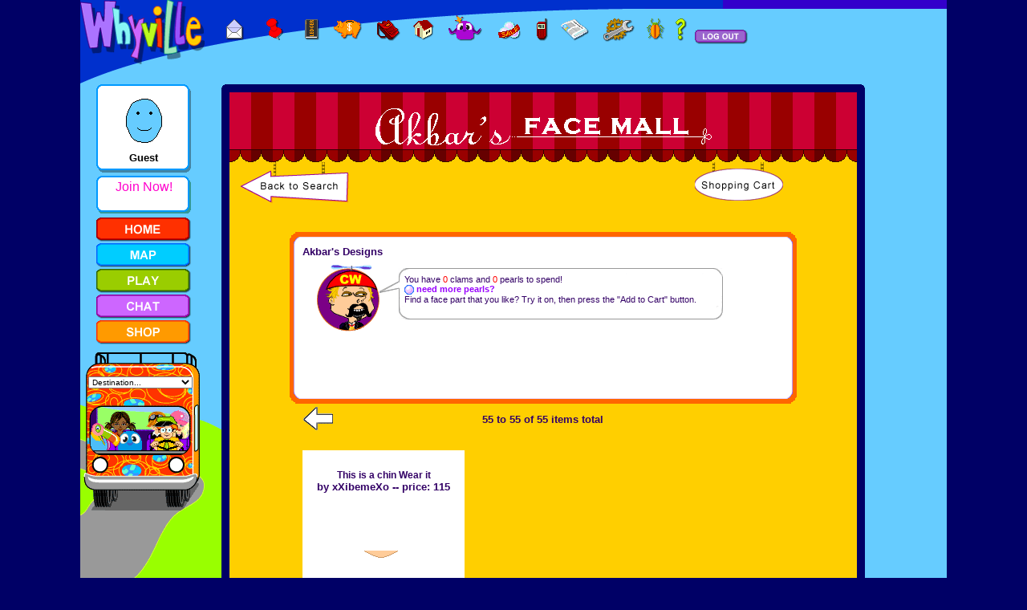

--- FILE ---
content_type: text/html
request_url: http://b.whyville.net/smmk/store/faceSearch?start=63&priceMin=-1&priceMax=-1&storeID=60758
body_size: 8461
content:















<!DOCTYPE HTML>
	


	
<html>
<head> 
				
		<!-- skin_top_header here ... -->

		<meta charset="utf-8">

		
	<link rel="stylesheet" href="/common/jquery-ui-1.12.1.custom/jquery-ui.min.css">

	<script src="/common/jquery-1.12.4.min.js"></script>
	<script src="/common/jquery-ui-1.12.1.custom/jquery-ui.min.js"></script>
	<script src="/common/jquery.ui.touch-punch.min.js"></script>
	<script src="/common/jquery.scrollTo.min.js"></script>
	<script src="/common/jquery.toast.min.js"></script>
	<script>jQuery.noConflict()</script>


		<title>Akbar's Face Mall</title>
   <link href="/store/face.css" rel="stylesheet" type="text/css">


	<script>
		function partDetails(partID)
		{
			var w = openW('http://b.whyville.net/smmk/store/faceDetails?partID=' + partID, 'Part', 0, 0, 0, 0, 0, 0, 0, 400, 400);
		}

		function partTry(partID)
		{
			var w = openW('http://b.whyville.net/smmk/store/faceTry?ids=' + partID, 'Part', 0, 0, 0, 0, 0, 0, 0, 480, 350, 400, 40);
		}

		function openW(url, title, tool, loc, dir, status, menu, scroll, resize, width, height, xpos, ypos)
		{
			var f = 'width=' + width;
			f += ',height=' + height;
			if (tool)	f += ',toolbar';
			if (loc)	f += ',location';
			if (dir)	f += ',directories';
			if (status) f += ',status';
			if (menu)	f += ',menubar';
			if (scroll)	f += ',scrollbars';
			if (resize)	f += ',resizable';

			if (xpos)   f += 'screenX=' + xpos + ',left=' + xpos;
			if (ypos)   f += 'screenY=' + ypos + ',top=' + ypos;

			var w = window.open(url, title, f);
			if (w.focus)
				w.focus();
			w.opener = window;

			return w;
		}
		
		function bigWindow(url,title) 
		{
			var myWin = window.open(url,title,'toolbar=0,location=0,directories=0,status=0,menubar=0,scrollbars=1,resizable=1,width=650,height=570');
			if (myWin.focus)
				myWin.focus();
			myWin.opener = window;
		}

		function offsite_adv( url )
		{
			alert( 'You are now leaving the Whyville site.  Whyville is not responsible for the content on this page.' );
			location.href = url;
		}

	</script>
	
	
	
	
		
						
				
						
	
					
<meta http-equiv="Content-Type" content="text/html; charset=utf-8" > 



<link rel="stylesheet" type="text/css" href="/common/skins/whyville5/css/base.css">
<link rel="stylesheet" type="text/css" href="/common/skins/whyville5/css/header.css">
<link rel="stylesheet" type="text/css" href="/skin/volatileData/whyville5/1/header.css">
<link rel="stylesheet" type="text/css" href="/rjj/css/footer.css">

<script type="text/javascript"> 
		var gCurrentTime = new Date( 2026, 0, 18, 17, 51 );
	var skin_ymail_update_url = "http://b.whyville.net/smmk/ymail/newMailCount2";
</script>


<script type="text/javascript" src="/common/skins/whyville5/js/header2.js"></script>



<script type="text/javascript" src="/common/skins/whyville5/js/marmotajax.min.js"></script>
<script type="text/javascript" src="/common/skins/whyville5/js/minis/MiniGen.js"></script>
<script type="text/javascript" src="/common/skins/whyville5/js/minis/MiniFlax.js"></script>

<script>

	function mini_scion_right()
	{
		if ( self.innerWidth) return self.innerWidth;				if ( document.documentElement && document.documentElement.clientWidth ) return document.documentElement.clientWidth;
		if ( document.body ) return document.body.clientWidth;

		return 0;
	}

	var g_mini_scion = null;

		
	function mini_scion_tick() { if ( g_mini_scion ) { g_mini_scion.on_tick(); } }
		window.setInterval( mini_scion_tick, 30 );

	function mini_scion_make()
	{
						
		
				
		g_mini_scion = new MiniGen( mini_scion_right() - 50, '/smmk/miniscion/ajaxGetNextCarDsc?msec=' , '/smmk/miniscion/ajaxClicked?msec=' );
	}

</script>



<script type='text/javascript' src='/common/whyville.js'></script>
<script src="/common/skins/whyville5/js/header_MM.js"></script>
<script type="text/javascript" src="/common/prototype.js"></script>
		
		<script language="JavaScript" type="text/JavaScript" src="/common/scriptaculous.js"></script>
</head>
	<body>

	
									
						
					<!-- skinBH: override skin-whyville5 -->
					
					<!-- skinBH: C skin-whyville5 -->
			
<div id="skin_skip">
	<a href="#skin_content">Skip to Content</a>
</div><!-- skin_skip -->

<script type="text/javascript" src="/common/wz_tooltip.js"></script>





<div id="outter_skin_container">

	<style>
		#skin_background_container { width: 1080px; }
	</style>

	<div id="skin_background_container" >


<table class="skin_minimal_table" style="width:100%; height:100%; margin: 0 auto; overflow:hidden; border-collapse: collapse;">
<tr><td colspan="2" class="skin_swoosh_header_repeater"><div class="skin_swoosh_header">

	<div class="skin_logo"  >
	</div><!-- skin_logo -->
<div class="skin_icons">


<div class="skin_icon_no_mail"><a href="http://b.whyville.net/smmk/ymail/inbox"><img class="skin_icon_large" src="/common/images/Ymail_Lrg_Empty.png" alt='Read your mail' title='Read your mail' width="30" height="38"><img class="skin_icon_small" src="/common/images/Ymail_Sm_Empty.png" alt='Read your mail' title='Read your mail' width="30" height="38"></a></div><!-- skin_icon_no_mail -->
<div class="skin_icon_mail"><a href="http://b.whyville.net/smmk/ymail/inbox"><img class="skin_icon_large" src="/common/images/Ymail_Lrg.png" alt='Read your mail' title='Read your mail' width="30" height="38"><img class="skin_icon_small" src="/common/images/Ymail_Sm.png" alt='Read your mail' title='Read your mail' width="30" height="38"></a></div><!-- skin_icon_mail -->
<div class="skin_icon"><a href="http://b.whyville.net/smmk/bbs/forums"><img class="skin_icon_large" src="/common/images/bbsToolbarIconBig.png" alt='View the Forums' title='View the Forums' width="51" height="40"><img class="skin_icon_small" src="/common/images/bbsToolbarIconSmall.png" alt='View the Forums' title='View the Forums' width="51" height="40"></a></div><!-- skin_icon -->
<div class="skin_icon"><a href="http://b.whyville.net/smmk/ledger/salary"><img class="skin_icon_large" src="/common/images/ledger_Lrg.png" alt='See your Salary' title='See your Salary' width="25" height="38"><img class="skin_icon_small" src="/common/images/ledger_Sm.png" alt='See your Salary' title='See your Salary' width="25" height="38"></a></div><!-- skin_icon -->
<div class="skin_icon"><a href="http://b.whyville.net/smmk/bank/accountSummary"><img class="skin_icon_large" src="/common/images/Bank_Lrg.png" alt='Access your bank account' title='Access your bank account' width="46" height="38"><img class="skin_icon_small" src="/common/images/Bank_Sm.png" alt='Access your bank account' title='Access your bank account' width="46" height="38"></a></div><!-- skin_icon -->
<div class="skin_icon"><a href="http://b.whyville.net/smmk/satchel/index"><img class="skin_icon_large" src="/common/images/Satchel_Lrg.png" alt='Access your satchel' title='Access your satchel' width="37" height="34"><img class="skin_icon_small" src="/common/images/Satchel_Sm.png" alt='Access your satchel' title='Access your satchel' width="37" height="34"></a></div><!-- skin_icon -->
<div class="skin_icon"><a href="http://b.whyville.net/smmk/plot/outside"><img class="skin_icon_large" src="/common/images/House_Lrg.png" alt='Visit your house' title='Visit your house' width="34" height="38"><img class="skin_icon_small" src="/common/images/House_Sm.png" alt='Visit your house' title='Visit your house' width="34" height="38"></a></div><!-- skin_icon -->
<div class="skin_icon"><a href="http://b.whyville.net/smmk/pets/petsList"><img class="skin_icon_large" src="/common/images/Pets_Lrg.png" alt='WhyPets' title='WhyPets' width="51" height="40"><img class="skin_icon_small" src="/common/images/Pets_Sm.png" alt='WhyPets' title='WhyPets' width="51" height="40"></a></div><!-- skin_icon -->
	<div class="skin_icon"><a href="http://b.whyville.net/smmk/pearls/purchaseOptions?whence=toolbar"><img class="skin_icon_large" src="/common/images/pearlsSaleIconBig.gif" alt='Pearls' title='Pearls' width="43" height="36"><img class="skin_icon_small" src="/common/images/pearlsSaleIconSmall.gif" alt='Pearls' title='Pearls' width="43" height="36"></a></div><!-- skin_icon -->
<div class="skin_icon"><a href="http://b.whyville.net/smmk/callbox/callbox"><img class="skin_icon_large" src="/common/images/Phone_Lrg.png" alt='Safety Tools' title='Safety Tools' width="18" height="38"><img class="skin_icon_small" src="/common/images/Phone_Sm.png" alt='Safety Tools' title='Safety Tools' width="18" height="38"></a></div><!-- skin_icon -->
<div class="skin_icon"><a href="javascript:vm_window_open( '/smmk/whytimes/index', 'whytimes_popup', 850, 740, 'scrollbars=1' )"><img class="skin_icon_large" src="/common/images/Newspaper_Lrg.png" alt='Whyville Times' title='Whyville Times' width="46" height="38"><img class="skin_icon_small" src="/common/images/Newspaper_Sm.png" alt='Whyville Times' title='Whyville Times' width="46" height="38"></a></div><!-- skin_icon -->
<div class="skin_icon"><a href="http://b.whyville.net/smmk/top/changeAcct"><img class="skin_icon_large" src="/common/images/Settings_Lrg.png" alt='Change your account settings' title='Change your account settings' width="46" height="38"><img class="skin_icon_small" src="/common/images/Settings_sm.png" alt='Change your account settings' title='Change your account settings' width="46" height="38"></a></div><!-- skin_icon -->
<div class="skin_icon"><a href="javascript:vm_window_open( '/smmk/bug/index?referer='+escape(location.href), 'header_popup', 550, 450, 'scrollbars=1' )"><img class="skin_icon_large" src="/common/images/Bug2_Lrg.png" alt='Report a bug in Whyville' title='Report a bug in Whyville' width="27" height="38"><img class="skin_icon_small" src="/common/images/Bug2_Sm.png" alt='Report a bug in Whyville' title='Report a bug in Whyville' width="27" height="38"></a></div><!-- skin_icon -->
<div class="skin_icon"><a href="http://b.whyville.net/smmk/help/helppages"><img class="skin_icon_large" src="/common/images/Question_Lrg.png" alt='Confused? Click here' title='Confused? Click here' width="18" height="38"><img class="skin_icon_small" src="/common/images/Question_Sm.png" alt='Confused? Click here' title='Confused? Click here' width="18" height="38"></a></div><!-- skin_icon -->
<div class="skin_icon"><a href="http://b.whyville.net/smmk/top/logout"><img class="skin_icon_large" src="/common/skins/whyville5/images/LogOutButtonDown.png" alt='Logout' title='Logout' width="66" height="18"><img class="skin_icon_small" src="/common/skins/whyville5/images/LogOutButtonUP.png" alt='Logout' title='Logout' width="66" height="18"></a></div><!-- skin_icon -->

</div><!-- end skin_icons -->
</div><!-- end skin_swoosh_header -->

				
	<div id="mini_scion_div" style="position: absolute; left: -200px; top: 70px; width: 50px; height: 35px; display:block;">
		<a id="mini_scion_a" href="javascript:g_mini_scion.on_click()" onmouseover="g_mini_scion.on_mouse_over()" onmouseout="g_mini_scion.on_mouse_out()">
			<img src="/blank.gif" border="0" id="mini_scion_img" >
		</a>
	</div>

	</td></tr>
	<tr><td style="vertical-align:top;"><div class="skin_side_bar" style="height:480px; width:160px;">
	<div class="skin_bus_image2"></div>

	<div class="skin_avatar_frame" id='skin_avatar_frame'>
	<a href='http://b.whyville.net/smmk/nose/pick' title="Click to change the parts on your face.">
		<img src='http://b.whyville.net/smmk/face/img?uid=0&amp;scale=3' alt='Guest'/><br/>
	</a>
	<div style="margin-top:-4px;">Guest</div>
	</div> 
	<div class="skin_stats_frame"  >
					<div class="skin_stat">
				<a href="http://b.whyville.net/smmk/top/printReg" style="font-family: Arial,Helvetica; font-size: 12pt; color: #FF00CC; text-decoration: blink;" >Join Now!</a>
			</div>
			</div> 
<div class="skin_menu">
	<div class="skin_menu_item"><a href="http://b.whyville.net/smmk/persPage/index"><img class="skin_menu_item_up" src="/common/skins/whyville5/images/HomeButton_Up.png" alt='Home' title='Home' width="118" height="30"><img class="skin_menu_item_down" src="/common/skins/whyville5/images/HomeButton_Down.png" alt='Home' title='Home' width="118" height="30"></a></div><!-- skin_menu_item -->

<div class="skin_menu_item"><a href="http://b.whyville.net/smmk/map/showMap"><img class="skin_menu_item_up" src="/common/skins/whyville5/images/mapButtonUp.png" alt='Map' title='Map' width="118" height="30"><img class="skin_menu_item_down" src="/common/skins/whyville5/images/mapButtonDown.png" alt='Map' title='Map' width="118" height="30"></a></div><!-- skin_menu_item -->

<div class="skin_menu_item"><a href="http://b.whyville.net/smmk/bus/play"><img class="skin_menu_item_up" src="/common/skins/whyville5/images/PlayButton_Up.png" alt='Play' title='Play' width="118" height="30"><img class="skin_menu_item_down" src="/common/skins/whyville5/images/PlayButton_Down.png" alt='Play' title='Play' width="118" height="30"></a></div><!-- skin_menu_item -->

<div id="chat_btn" class="skin_menu_item" style="display: block;"><a href="http://b.whyville.net/smmk/bus/chat"><img class="skin_menu_item_up" src="/common/skins/whyville5/images/ChatButton_Up.png" title='Chat' alt='Chat'><img class="skin_menu_item_down" src="/common/skins/whyville5/images/ChatButton_Down.png" title='Chat' alt='Chat'></a></div>

<div class="skin_menu_item"><a href="http://b.whyville.net/smmk/bus/shop"><img class="skin_menu_item_up" src="/common/skins/whyville5/images/ShopButton_Up.png" alt='Shop' title='Shop' width="118" height="30"><img class="skin_menu_item_down" src="/common/skins/whyville5/images/ShopButton_Down.png" alt='Shop' title='Shop' width="118" height="30"></a></div><!-- skin_menu_item -->
</div> 

<div class="skin_bus_menu">
	<form id="idform" name="idform" action='#'>
		<div>
		<select id="bus_dest_sel" name="bus_dest_sel" style="font-size: 10px; width: 130px;">
			<option value="0" selected>Destination...&nbsp;&nbsp;&nbsp;</option>

				<option value="http://b.whyville.net/smmk/help/helppages" >* Whyville Help</option>
				<option value="http://b.whyville.net/smmk/whyHouse/orientation" >* Welcome Lounge</option>
				<option value="http://b.whyville.net/smmk/whyHouse/newbieLounge" >* Help Center</option>

				<option value="http://b.whyville.net/smmk/callbox/callbox" >* Call Box</option>
				<option value="http://b.whyville.net/smmk/top/changeAcct" >* Settings</option>
				<option value="http://b.whyville.net/smmk/top/changeAcct" >* Change Password</option>
				<option value="http://b.whyville.net/smmk/top/changeAcct" >* Change Email</option>
				<option value="http://b.whyville.net/smmk/certs/index" >* Parent Ed Bonus</option>
				<option value="http://b.whyville.net/smmk/certs/permission" >* Permission Slip</option>


				<option value="http://b.whyville.net/smmk/fortune/outside" >ACT Career Club</option>
				<option value="http://b.whyville.net/smmk/warpWagon/warpTarmac" >Airfield</option>
				<option value="http://b.whyville.net/smmk/store/face" >Akbar's Face Mall</option>
				<option value="http://b.whyville.net/smmk/akbar/inside" >Akbar's Factory</option>
				<option value="http://b.whyville.net/smmk/amd/outside" >AMD Game Zone</option>
				<option value="http://b.whyville.net/smmk/aalas/inside" >Animal C.A.R.E.</option>
				<option value="http://b.whyville.net/smmk/ymh/index?ask=1" >Ask a Question</option>
				<option value="http://b.whyville.net/smmk/bank/outside" >Bankinter</option>
				<option value="http://b.whyville.net/smmk/nav/bazaar" >Bazaar</option>
				<option value="http://b.whyville.net/smmk/beach/cove" >Beach - Cove</option>
				<option value="http://b.whyville.net/smmk/beach/grotto" >Beach - Grotto</option>
				<option value="http://b.whyville.net/smmk/beach/north" >Beach - North</option>
				<option value="http://b.whyville.net/smmk/reef/inside" >Beach - Reef</option>
				<option value="http://b.whyville.net/smmk/beach/main" >Beach - South</option>
				<option value="http://b.whyville.net/smmk/beach/waterfall" >Beach - Waterfall</option>
				<option value="http://b.whyville.net/smmk/bii/village" >BIOlympics</option>
				<option value="http://b.whyville.net/smmk/virus/outside" >Bioplex</option>
				<option value="http://b.whyville.net/smmk/bizzy/index" >Bizzy Girls</option>
				<option value="http://b.whyville.net/smmk/hive/inside" >Book Hive</option>
				<option value="http://b.whyville.net/smmk/store/brick" >Brick Emporium</option>
				<option value="http://b.whyville.net/smmk/cafeteria/lobby" >Cafeteria</option>
				<option value="http://b.whyville.net/smmk/bubbleFactory/choose" >Chat Candy</option>
				<option value="http://b.whyville.net/smmk/virus/epidemiology" >CDC</option>
				<option value="http://b.whyville.net/smmk/multigames/checkers" >Checkers</option>
				<option value="http://b.whyville.net/smmk/multigames/chineseCheckers" >Chinese Checkers</option>
				<option value="http://b.whyville.net/smmk/circus/tent" >Circus</option>
				<option value="http://b.whyville.net/smmk/cityhall/outside" >City Hall</option>
				<option value="http://b.whyville.net/smmk/cityhall/records" >City Records</option>
				<option value="http://b.whyville.net/smmk/cityhall/clamgram" >ClamGram</option>


				<option value="http://b.whyville.net/smmk/climate/outside" >Climate Center</option>
				<option value="http://b.whyville.net/smmk/scion/outside" >Club Scion</option>
				<option value="http://b.whyville.net/smmk/clubWhy/inside" >Club Why</option>
				<option value="http://b.whyville.net/smmk/coinhunt/exchange" >Coin Exchange</option>
				<option value="http://b.whyville.net/smmk/danceStudio/inside" >Dance Studio</option>
				<option value="http://b.whyville.net/smmk/dell/outside" >Dell Plaza</option>
				<option value="http://b.whyville.net/smmk/nii/outside" >Dragon Castle</option>
				<option value="http://b.whyville.net/smmk/nav/leilaOutside" >Dr. Leila's</option>
				<option value="http://b.whyville.net/smmk/power/collectorInfo" >Electric Farm</option>
				<option value="http://b.whyville.net/smmk/nav/evergreen" >Evergreen Mountain</option>
				<option value="http://b.whyville.net/smmk/wilson/station" >Fire Station</option>
				<option value="http://b.whyville.net/smmk/exercise/outside" >Fit Zone</option>
				<option value="http://b.whyville.net/smmk/hcwell/well" >Five Kingdoms Well</option>
				<option value="http://b.whyville.net/smmk/nutrition/courtyard" >Food Court</option>
				<option value="http://b.whyville.net/smmk/bbs/forums" >Forums</option>
				<option value="http://b.whyville.net/smmk/store/furniture" >Furniture Farm</option>
				<option value="http://b.whyville.net/smmk/geodig/notebook" >Geodig Safari</option>
				<option value="http://b.whyville.net/smmk/getty/lobby" >Getty Museum</option>
				<option value="http://b.whyville.net/smmk/girlGameCo/outside" >Girl Game Co.</option>
				<option value="http://b.whyville.net/smmk/shelter/porch" >Grandma's</option>
				<option value="http://b.whyville.net/smmk/auditorium/greekTheater" >Greek Theater</option>
				<option value="http://b.whyville.net/smmk/persPage/index" >Home Page</option>
				<option value="http://b.whyville.net/smmk/balloon/start" >Hot Air Balloon</option>
				<option value="http://b.whyville.net/smmk/bricks/build" >House Builder</option>
				<option value="http://b.whyville.net/smmk/snowmtn/icePond" >Ice Pond</option>
				<option value="http://b.whyville.net/smmk/hoi/hoiOutside" >Illusion House</option>
				<option value="http://b.whyville.net/smmk/top/changeAcct" >Info &amp; Preferences</option>
				<option value="http://b.whyville.net/smmk/ionEngine/office" >Ion Engine</option>
				<option value="http://b.whyville.net/smmk/kkb/inside" >Job Center</option>
				<option value="http://b.whyville.net/smmk/snowmtn/junkyard" >Junkyard</option>
				<option value="http://b.whyville.net/smmk/abilityFirst/recRoom" >Kalah</option>
				<option value="http://b.whyville.net/smmk/sisbos/speedLab" >Kinematic Attic</option>
				<option value="http://b.whyville.net/smmk/snowmtn/lake" >Lake Fishin'</option>
				<option value="http://b.whyville.net/smmk/nav/lake" >Lake Whyville</option>
				<option value="http://b.whyville.net/smmk/landOffice/plotPick" >Land Office</option>
				<option value="http://b.whyville.net/smmk/top/logout" >Log Out</option>
				<option value="http://b.whyville.net/smmk/brain/mixer" >Love/Hate Game</option>
				<option value="http://b.whyville.net/smmk/mall/fountain" >Mall</option>
				<option value="http://b.whyville.net/smmk/snowmtn/meadow" >Meadow</option>
				<option value="http://b.whyville.net/smmk/myville/overlook" >Myville</option>
				<option value="http://b.whyville.net/smmk/nutrition/lobby" >Nutrition Center</option>
						<option value="http://b.whyville.net/smmk/mynav/show" >Old Town</option>
				<option value="http://b.whyville.net/smmk/pets/park" >Pets Park</option>
				<option value="http://b.whyville.net/smmk/pets/storeInside" >Pet Store</option>
				<option value="http://b.whyville.net/smmk/nose/pick" >Pick Your Nose</option>
				<option value="http://b.whyville.net/smmk/pct/main" >Picturing Percentiles</option>
				<option value="http://b.whyville.net/smmk/plane/outside" >PlaneWorks</option>
				<option value="http://b.whyville.net/smmk/nav/playground" >Playground</option>
				<option value="http://b.whyville.net/smmk/sums/outside" >PlayMath Clubhouse</option>
				<option value="http://b.whyville.net/smmk/cityhall/pollBooth" >Poll Booth</option>
				<option value="http://b.whyville.net/smmk/nav/leilaPatio" >Pool Party</option>
				<option value="http://b.whyville.net/smmk/store/projectile" >Projectile Shoppe</option>
				<option value="http://b.whyville.net/smmk/nav/pumpkin" >Pumpkin Patch</option>
				<option value="http://b.whyville.net/smmk/spark/ferry?dstModule=spark&amp;dstPage=communitycenter&amp;dstSiteMode=fire" >Raven Island</option>
				<option value="http://b.whyville.net/smmk/abilityFirst/recRoom" >Rec Room</option>
				<option value="http://b.whyville.net/smmk/reef/inside" >Reef Station</option>
				<option value="http://b.whyville.net/smmk/robot/inside" >Robodome</option>
				<option value="http://b.whyville.net/smmk/wasa/hiliftMain" >Rocket Launch</option>
				<option value="http://b.whyville.net/smmk/room/inside" >Room Decorator</option>
				<option value="http://b.whyville.net/smmk/gbooks/outside" >Roundhouse</option>
				<option value="http://b.whyville.net/smmk/ledger/salary" >Salary Ledger</option>
				<option value="http://b.whyville.net/smmk/carEngine/pitStop" >Scion Pit Stop</option>
				<option value="http://b.whyville.net/smmk/tfs/gtGame" >Scion Quiz Game</option>
				<option value="http://b.whyville.net/smmk/sectory/outside" >Sector Y</option>
				<option value="http://b.whyville.net/smmk/whyHouse/simonSays" >Simon Says</option>
				<option value="http://b.whyville.net/smmk/skyscout/inside" >SkyScout</option>
				<option value="http://b.whyville.net/smmk/flax/outside" >Snack Shack</option>
				<option value="http://b.whyville.net/smmk/snowmtn/slope" >Snowboard Mountain</option>
				<option value="http://b.whyville.net/smmk/spectrum/labInside" >Spectroscopy Lab</option>
				<option value="http://b.whyville.net/smmk/spinlab/outside" >Spin Lab</option>
				<option value="http://b.whyville.net/smmk/spinlab/lounge" >Spin Speak</option>
				<option value="http://b.whyville.net/smmk/nav/sportplatz" >Sportplatz</option>
				<option value="http://b.whyville.net/smmk/hotornot/game" >Star My Avatar</option>
				<option value="http://b.whyville.net/smmk/makeover/lobby" >Style Studio</option>
				<option value="http://b.whyville.net/smmk/sun/lounge" >Sun Roof</option>
				<option value="http://b.whyville.net/smmk/sun/outside" >Sun Spot</option>
				<option value="http://b.whyville.net/smmk/taxi/index" >Taxicab</option>
				<option value="http://b.whyville.net/smmk/multigames/tictac" >Tic Tac Toe</option>
				<option value="http://b.whyville.net/smmk/tiki/tikiOutside" >Tiki Tours</option>
				<option value="http://b.whyville.net/smmk/tradingPost/foyer" >Trading Post</option>
				<option value="http://b.whyville.net/smmk/snowmtn/river" >Twin Rivers</option>
				<option value="http://b.whyville.net/smmk/vampower/outside" >Vampire Manor</option>
				<option value="http://b.whyville.net/smmk/dressroom/open" >Wardrobe</option>
				<option value="http://b.whyville.net/smmk/warpWagon/wagon" >Warp Wagon</option>
				<option value="http://b.whyville.net/smmk/wasa/outside" >WASA</option>
				<option value="http://b.whyville.net/smmk/mspp/outside" >Wellness Center</option>
				<option value="http://b.whyville.net/smmk/whoi/dock" >WhOI</option>
				<option value="http://b.whyville.net/smmk/nutrition/signUp" >WhyEat</option>
				<option value="http://b.whyville.net/smmk/whyHouse/inside" >Why House</option>
				<option value="http://b.whyville.net/smmk/power/outside" >WhyPower</option>
				<option value="http://b.whyville.net/smmk/reef/waterSouth" >WhyReef</option>
				<option value="http://b.whyville.net/smmk/top/whySquare" >Whyville Square</option>
				<option value="http://b.whyville.net/smmk/nav/whyWest" >Whyville West</option>
				<option value="http://b.whyville.net/smmk/wilson/outdoor" >Wilson City Rescue</option>
				<option value="http://b.whyville.net/smmk/hcwell/well" >Wishing Well</option>
				<option value="http://b.whyville.net/smmk/snowmtn/woods" >Woods, The</option>
				<option value="http://b.whyville.net/smmk/ymh/firstPage" >Y-mail Helper</option>
				<option value="http://b.whyville.net/smmk/wasa/freefloat" >Zero Gravity</option>
		</select>
		</div>
	</form>
</div>

</div> 	</td><td style='vertical-align: top;'>

<div class="skin_content_container"><table class="skin_content_container_table">
		<tr>
			<td class="skin_content_container_tl"></td>
			<td class="skin_content_container_t"></td>
			<td class="skin_content_container_tr"></td>
			<td></td>
		</tr>
		<tr><td class="skin_content_container_l"></td>
		<td style="background-color: #000066; vertical-align: top;" class="skin_content_container_center"><div class="skin_content" id="skin_content">
			
<div align="center" style="background-color: #ffcf00; width: 782px;">
<table width="100%" border=0 cellpadding="0" cellspacing="0" background="/faceFactory/awning.gif">
<tr>
    <td><img src="/blank.gif"" width="1" height="87"></td>
	<td align="center" valign="middle"><img src="/store/MallLettering.gif" width="419" height="46"></td>
</tr>
</table>
<table width="100%" border="0" cellspacing="0" cellpadding="0">
  <tr>
    <td><img src="/blank.gif" height="1" width="1"></td>
    <td><a href="http://b.whyville.net/smmk/store/face" border="0"><img src="/store/back.gif" width="149" height="54" border="0"></a></td>
    <td><img src="/blank.gif" height="1" width="170"></td>
    <td><a href="http://b.whyville.net/smmk/store/faceConfirm" border="0"><img src="/store/cart.gif" width="112" height="54" border="0"></a></td>
    <td></td>
  </tr>
</table>

<br>

<center>
					</center>
<br>
	<table border="0" cellspacing="0" cellpadding="0" width="600">
	<tr>
		<td><img src="/store/faceTopLeft.gif" width="16" height="16"></td>
		<td background="/store/faceTop.gif"></td>
		<td><img src="/store/faceTopRight.gif" width="16" height="16"></td>
	</tr>
	<tr>
		<td background="/store/left.gif"><img src="/blank.gif" height="1" width="16"></td>
		<td bgcolor="#FFFFFF">
			<img src="/blank.gif" height="1" width="600">
		<b>Akbar's Designs</b>
		<table border="0" cellspacing="0" cellpadding="0" width="560" height="127">
		<tr>
			<td rowspan="2" valign="top"><img src="/store/akbar.gif" width="127" height="135"></td>
			<td></td>
			<td valign="top"><img src="/store/bubbletop.gif" width="433" height="21"></td>
		</tr>
		<tr>
			<td></td>
			<td background="/store/bubblebottomplain.gif" valign="top" height="115" class="bubble">
								




You have <font color="red">0</font> clams and
<font color="red">0</font> pearls to spend! <br>
<a href="http://b.whyville.net/smmk/pearls/purchaseOptions"><img src="/pearls/pearlsIconTiny.gif" border="0" style="vertical-align: middle;">&nbsp;need more pearls?</a>
					<br>
					Find a face part that you like?
					Try it on, then press the "Add to Cart" button.
			</td>
		</tr>
		</table>

		<br>
		<center>
			
		</center>
		<br>
		</td>
		<td background="/store/right.gif"><img src="/blank.gif" height="1" width="16"></td>
	</tr>
	<tr>
		<td><img src="/store/faceBottomLeft.gif" width="16" height="16"></td>
		<td background="/store/faceBottom.gif"></td>
		<td><img src="/store/faceBottomRight.gif" width="16" height="16"></td>
	</tr>
	</table>





	
	
	
			
	

	<style>
		.itmDsc { font-family: Arial,Helvetica; font-size: 9pt; font-weight: bold; }
		.itmDscBig { font-family: Arial,Helvetica; font-size: 10pt; font-weight: bold; }
		.itmPrice { font-family: Arial,Helvetica; font-size: 9pt; font-weight: bold; }
		.itmSoldOut { font-family: Arial,Helvetica; font-size: 10pt; font-weight: bold; color: red; }
		.itmWhyPass { font-family: Arial,Helvetica; font-size: 7pt; font-weight: bold; color: red; }
	</style>

	<table width="604">
	<tr>
		<td align="left">
							<a href="http://b.whyville.net/smmk/store/faceSearch?start=33&priceMin=-1&priceMax=-1&storeID=60758"><img title="Previous Items" src="/store/prev.gif" border="0" width="40" height="33"></a>
					</td>
		<td align="center">
			55 to 55 of 55 items total
		</td>
		<td align="right">
							<img src="/blank.gif" border="0" width="40" height="33">
					</td>
	</tr>
	</table>
	
	<br>
		
	<table id="itemsDiv" style="width: 604px; height: 256px; text-align: center" >	
    	<tr>
 		
				
			
						
			<td width="33%" style="{border-style: none; border-color: red;}">

    			<table id="cell-1" style="background-color: white; width: 200px; height: 250px; text-align: center; padding: 0px;">
    
    				    
    				    

    
    			<tr>
    				<td colspan="3" align="center">
        				<div id="cellDsc-0" style="height: 15px; width: 198px; overflow: hidden; text-align: center;">
        					<span class="itmDsc" title="This is a chin Wear it">This is a chin Wear it</span>
        				</div>
        				<div id="cellDesigner-0" style="height: 20px; width: 198px; overflow: hidden; text-align: center;">
        					<span class="itmDscBig" title="This is a chin Wear it">
							by xXibemeXo -- price: 115 						</span>
        				</div>
    				</td>
    			</tr>
    			<tr>
    				<td colspan="3" align="center" valign="middle">
        				<div id="cellImg-0" style="width: 50px; height: 50px;">
        					<img src="http://b.whyville.net/smmk/parts/img?id=773780" width="50" height="50" border="0" >        				</div>
    				</td>
    			</tr>
    			<tr>
    				<td align="center" valign="middle">
        				<div id="cellTry-0" style="height: 12px; width: 53px; text-align: center;">
        					<a href="javascript:partTry(773780)">Try On</a>
        				</div>
    				</td>
    				<td>
        				<div id="cellBtn-0" style="height: 28px; width: 85px;">
        					        						        							<a href="addToCart?storeType=face&category=3&itemID=773780"><img src="/store/cartAdd.gif" width="85" height="28" border="0"></a>
        						        					        				</div>
    				</td>
    				<td>
    					<div id="cellDetails-0" style="width: 53px; height: 12px; text-align: center;">
        					<a href="javascript:partDetails(773780)">Details</a> 
        				</div>
    				</td>
    			</tr>	
    			</table>
		
			</td>
			
						
			
				
	</tr>	
	</table>

	<br>

	<table width="604">
	<tr>
		<td align="left">
							<a href="http://b.whyville.net/smmk/store/faceSearch?start=33&priceMin=-1&priceMax=-1&storeID=60758"><img title="Previous Items" src="/store/prev.gif" border="0" width="40" height="33"></a>
					</td>
		<td align="center">
			55 to 55 of 55 items total
		</td>
		<td align="right">
							<img src="/blank.gif" border="0" width="40" height="33">
					</td>
	</tr>
	</table>








</div>


			
	
	
	      
		
		
		
	
	
	
	<table style='width:782px; border-size:0px; padding-bottom:8px;' class=default_bottomlink >
	<tr>
		 <td style="width:33%; text-align:center;" ><a href="http://b.whyville.net/smmk/store/projectile" target="_self">Projectile Shoppe</a></td> 		 <td style="width:33%; text-align:center;" ><a href="http://b.whyville.net/smmk/store/brick" target="_self">Brick Emporium</a></td> 		 <td style="width:33%; text-align:center;" ><a href="http://b.whyville.net/smmk/store/furniture" target="_self">Furniture Farm</a></td> 					</tr>

	</table>

		
 									
						
					<!-- skinBS: override skin-whyville5 -->
					
					<!-- skinBS: C skin-whyville5 -->
			</div></td>
			<td class="skin_content_container_r"></td>
			<td style='vertical-align: top; padding: 0px 10px;'>


				



							</td>
		</tr>
		<tr>
			<td colspan="3" class="skin_content_container_b"></td>
			<td></td>
		</tr>
		
		
</table>
	</div>
	</td></tr>

	<tr><td colspan="2" style='height:105px'>

<div class="skin_swoosh_footer_repeater">
	<div class="skin_swoosh_footer"></div>
</div>
	</td></tr></table>
	

<script>
						window.setTimeout( "mini_scion_make()", 1000 );
	</script>
    <div style="width: 1080px; margin: 0 auto;position:relative;">
    
<link rel="stylesheet" href="/rjj/css/main.css" />
		
	<div id="footerLinkContent" style="display:none;"></div> <!-- footerLinkContent -->
	<footer id="footer" class="text-small color-white">
		<div class="footpad">
			<div id="foot00" class="footerColumn">
				<span class="foot-heading text-medium color-lightblue">ABOUT</span> <!--foot-heading -->
				<ul class="foot-column">
					<li><a href="javascript:open_footer_link('what');">What is Whyville</a></li>
					<li><a href="javascript:open_footer_link('history');">History</a></li>
					<li><a href="javascript:open_footer_link('press');">Press &amp; Media</a></li>
				</ul>
			</div>	<!-- foot00 -->
			<div id="foot01" class="footerColumn">
				<span class="foot-heading text-medium color-lightblue">PROJECTS</span> <!--foot-heading -->
				<ul class="foot-column">
					<li><a href="javascript:open_footer_link('sponsors');">Sponsors</a></li>
					<li><a href="javascript:open_footer_link('brochures');">Brochures</a></li>
					<li><a href="javascript:open_footer_link('playmath');">PlayMath&#8482;</a></li>
				</ul>
			</div>	<!-- foot01 -->
			<div id="foot02" class="footerColumn">
				<span class="foot-heading text-medium color-lightblue">RESOURCES</span> <!--foot-heading -->
				<ul class="foot-column">
					<li><a href="javascript:open_footer_link('teacherReg');">Teacher Registration</a></li>
										<li><a href="javascript:open_footer_link('safety');">Safety</a></li>
				</ul>
			</div> <!-- foot02 -->
			<div id="foot03" class="footerColumn">
					<span class="foot-heading text-medium color-lightblue">CONNECT</span> <!-- foot-heading -->
				<ul class="foot-column">
					<li><a href="javascript:open_footer_link('contact');">Contact Us</a></li>
					<li>
						<a href="https://www.facebook.com/WhyvilleNews" target="_blank" alt="Facebook" title="Facebook"><img class="socialIcon" src="/rjj/images/icon_facebook.png"/></a>
						<a href="https://plus.google.com/109657588063547697682/about" target="_blank" alt="Google+" title="Google+"><img class="socialIcon"  src="/rjj/images/icon_google_plus.png"/></a>
						<a href="https://twitter.com/whyvillenews" target="_blank" alt="Twitter" title="Twitter"><img class="socialIcon" src="/rjj/images/icon_twitter.png"/></a>
						<a href="https://instagram.com/whyvillenews/" target="_blank" alt="Instagram" title="Instagram"><img class="socialIcon" src="/rjj/images/icon_instagram.png"/></a>
					</li>
				</ul>
			</div> <!-- foot03 -->
				<div class="clear"></div> <!-- clear -->
		</div>	<!-- footpad -->

		<div style="margin: 0 auto; width: 50%; color: white; font-size: 10pt" class="kk_footer_copyright">
			<p style="padding: 10px 0;">
				Whyville &copy; 1999-2026 <a style="text-decoration: underline;" href="http://www.numedeon.com" target="_blank">Numedeon, Inc.</a> 
				&nbsp;&nbsp;&nbsp; 
				| 
				&nbsp; 
				<a id="privacyLink" href="javascript:open_footer_link('privacyStatement');">PRIVACY POLICY</a>
							</p>
		</div> <!-- kk_footer_copyright -->
	</footer>

	<div id="footerLinkContentBelow" style="display:none;"></div> <!-- footerLinkContentBelow -->


	<script>
		var open_footer_link = function (key, scrollKey) {
			var n = new Date().getTime();

			window.location.hash = key;
			jQuery('#footerLinkContent').load("/smmk/rjj/" + key + ".vm?t=" + n + " #footContent", function () {
				jQuery('#footerLinkContent').slideDown(1000, function () {
					
					if (scrollKey !== undefined && scrollKey !== null) {
						jQuery('body').scrollTo(scrollKey, 1000);
					} else {
						jQuery('body').scrollTo('#footerLinkContent', 1000);
					}
					
					jQuery('.close-x')
						.click(function () {
							jQuery('#footerLinkContent').slideUp(1000);
						})
						.attr('alt','Close')
						.attr('title','Close');
						
					jQuery('.close')
						.click(function () {
							jQuery('#footerLinkContent').slideUp(1000);
						})
						.attr('alt','Close')
						.attr('title','Close');
				});
			});
		};
		
		jQuery('#wvlogo').click(function (event, ui) {
			window.location.href = "http://b.whyville.net/smmk/top/index";
		});
		
				(function () {
			if (window.location.hash !== undefined && window.location.hash !== null && window.location.hash.length > 0) {
				var key = window.location.hash.substring('1');
				open_footer_link(key);
			}
		}());
		
		var flv_play = function( dom_id, flv_url, w, h )
			{
				var is_visible = jQuery( dom_id ).is( ':visible' );
				jQuery( dom_id ).toggle();

				if ( ! is_visible )
				{
					var so = new SWFObject( '/common/vidmid.swf', 'k1', '400', '240', '9', '#FFFFFF');
					so.addVariable( 'myURL', flv_url );
					so.addVariable( 'myMillis', 0 ); 
					so.addVariable( 'myWidth', w ); 
					so.addVariable( 'myHeight', h ); 
					so.addVariable( 'myDurationSeconds', 180 ); 
					so.useExpressInstall( '/common/expressinstall.swf' );
					so.write( dom_id.substring( 1 ) );
				}

			}
	</script>
    </div>
	</div> </div> 			 </body>
</html>


--- FILE ---
content_type: text/plain
request_url: http://b.whyville.net/smmk/miniscion/ajaxGetNextCarDsc?msec=1768787503075
body_size: 227
content:
1768787460;c868778c37a4fc6f1f6187700b565805;0;/smmk/scion/carConfigImg?scale=3&bodyColor=50673&partList=50708;Set <i>sail</i> on this tC.

--- FILE ---
content_type: text/javascript
request_url: http://b.whyville.net/smmk/ymail/newMailCount2
body_size: 125
content:
skin_ymail_count(0);